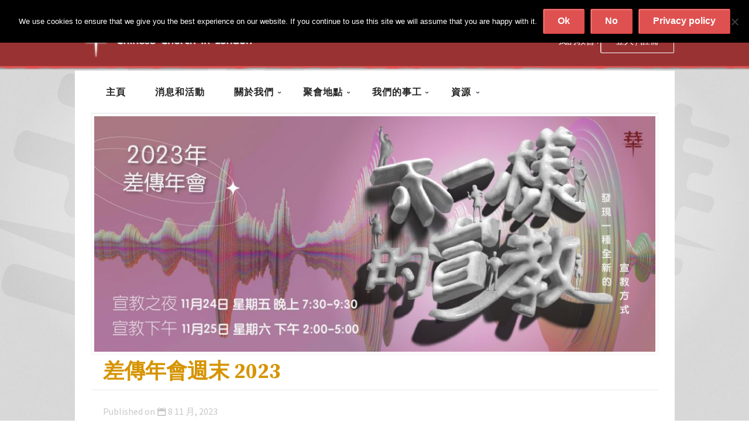

--- FILE ---
content_type: text/html; charset=UTF-8
request_url: https://ccil.org.uk/tc/%E5%B7%AE%E5%82%B3%E5%B9%B4%E6%9C%83%E9%80%B1%E6%9C%AB-2023/
body_size: 13638
content:
<!DOCTYPE html>
<!--[if IE 6]> <html id="ie6" lang="zh-TW"> <![endif]-->
<!--[if (gt IE 6) | (!IE)]><!--> <html lang="zh-TW">
<!--<![endif]-->
<head>
	<meta charset="UTF-8" />
	<meta name="viewport" content="width=device-width, initial-scale=1.0"/>
	<!--[if lt IE 9]>
		<script src="https://ccil.org.uk/wp-content/themes/livingos-ccil/js/css3-mediaqueries.js"></script>
		<script src="https://ccil.org.uk/wp-content/themes/livingos-ccil/js/html5.js"></script>
	<![endif]--> 
	<title>差傳年會週末 2023 | 倫敦中華基督教會</title>
 
		<link rel="pingback" href="https://ccil.org.uk/xmlrpc.php" />

    <style>
        .plyr__controls button{
            margin:0;
        }
    </style>
	<meta name='robots' content='max-image-preview:large' />
	<style>img:is([sizes="auto" i], [sizes^="auto," i]) { contain-intrinsic-size: 3000px 1500px }</style>
	<link rel="alternate" href="https://ccil.org.uk/en/mission-conference-weekend-2023/" hreflang="en" />
<link rel="alternate" href="https://ccil.org.uk/tc/%e5%b7%ae%e5%82%b3%e5%b9%b4%e6%9c%83%e9%80%b1%e6%9c%ab-2023/" hreflang="zh-TW" />
<link rel="alternate" href="https://ccil.org.uk/zh/%e5%b7%ae%e4%bc%a0%e5%b9%b4%e4%bc%9a%e5%91%a8%e6%9c%ab-2023/" hreflang="zh-CN" />
<link rel='dns-prefetch' href='//fonts.googleapis.com' />
<link rel="alternate" type="application/rss+xml" title="訂閱《倫敦中華基督教會》&raquo; 資訊提供" href="https://ccil.org.uk/tc/feed/" />
<link rel="alternate" type="application/rss+xml" title="訂閱《倫敦中華基督教會》&raquo; 留言的資訊提供" href="https://ccil.org.uk/tc/comments/feed/" />
<script type="text/javascript">
/* <![CDATA[ */
window._wpemojiSettings = {"baseUrl":"https:\/\/s.w.org\/images\/core\/emoji\/15.0.3\/72x72\/","ext":".png","svgUrl":"https:\/\/s.w.org\/images\/core\/emoji\/15.0.3\/svg\/","svgExt":".svg","source":{"concatemoji":"https:\/\/ccil.org.uk\/wp-includes\/js\/wp-emoji-release.min.js?ver=6.7.4"}};
/*! This file is auto-generated */
!function(i,n){var o,s,e;function c(e){try{var t={supportTests:e,timestamp:(new Date).valueOf()};sessionStorage.setItem(o,JSON.stringify(t))}catch(e){}}function p(e,t,n){e.clearRect(0,0,e.canvas.width,e.canvas.height),e.fillText(t,0,0);var t=new Uint32Array(e.getImageData(0,0,e.canvas.width,e.canvas.height).data),r=(e.clearRect(0,0,e.canvas.width,e.canvas.height),e.fillText(n,0,0),new Uint32Array(e.getImageData(0,0,e.canvas.width,e.canvas.height).data));return t.every(function(e,t){return e===r[t]})}function u(e,t,n){switch(t){case"flag":return n(e,"\ud83c\udff3\ufe0f\u200d\u26a7\ufe0f","\ud83c\udff3\ufe0f\u200b\u26a7\ufe0f")?!1:!n(e,"\ud83c\uddfa\ud83c\uddf3","\ud83c\uddfa\u200b\ud83c\uddf3")&&!n(e,"\ud83c\udff4\udb40\udc67\udb40\udc62\udb40\udc65\udb40\udc6e\udb40\udc67\udb40\udc7f","\ud83c\udff4\u200b\udb40\udc67\u200b\udb40\udc62\u200b\udb40\udc65\u200b\udb40\udc6e\u200b\udb40\udc67\u200b\udb40\udc7f");case"emoji":return!n(e,"\ud83d\udc26\u200d\u2b1b","\ud83d\udc26\u200b\u2b1b")}return!1}function f(e,t,n){var r="undefined"!=typeof WorkerGlobalScope&&self instanceof WorkerGlobalScope?new OffscreenCanvas(300,150):i.createElement("canvas"),a=r.getContext("2d",{willReadFrequently:!0}),o=(a.textBaseline="top",a.font="600 32px Arial",{});return e.forEach(function(e){o[e]=t(a,e,n)}),o}function t(e){var t=i.createElement("script");t.src=e,t.defer=!0,i.head.appendChild(t)}"undefined"!=typeof Promise&&(o="wpEmojiSettingsSupports",s=["flag","emoji"],n.supports={everything:!0,everythingExceptFlag:!0},e=new Promise(function(e){i.addEventListener("DOMContentLoaded",e,{once:!0})}),new Promise(function(t){var n=function(){try{var e=JSON.parse(sessionStorage.getItem(o));if("object"==typeof e&&"number"==typeof e.timestamp&&(new Date).valueOf()<e.timestamp+604800&&"object"==typeof e.supportTests)return e.supportTests}catch(e){}return null}();if(!n){if("undefined"!=typeof Worker&&"undefined"!=typeof OffscreenCanvas&&"undefined"!=typeof URL&&URL.createObjectURL&&"undefined"!=typeof Blob)try{var e="postMessage("+f.toString()+"("+[JSON.stringify(s),u.toString(),p.toString()].join(",")+"));",r=new Blob([e],{type:"text/javascript"}),a=new Worker(URL.createObjectURL(r),{name:"wpTestEmojiSupports"});return void(a.onmessage=function(e){c(n=e.data),a.terminate(),t(n)})}catch(e){}c(n=f(s,u,p))}t(n)}).then(function(e){for(var t in e)n.supports[t]=e[t],n.supports.everything=n.supports.everything&&n.supports[t],"flag"!==t&&(n.supports.everythingExceptFlag=n.supports.everythingExceptFlag&&n.supports[t]);n.supports.everythingExceptFlag=n.supports.everythingExceptFlag&&!n.supports.flag,n.DOMReady=!1,n.readyCallback=function(){n.DOMReady=!0}}).then(function(){return e}).then(function(){var e;n.supports.everything||(n.readyCallback(),(e=n.source||{}).concatemoji?t(e.concatemoji):e.wpemoji&&e.twemoji&&(t(e.twemoji),t(e.wpemoji)))}))}((window,document),window._wpemojiSettings);
/* ]]> */
</script>
<link rel='stylesheet' id='google-fonts-css' href='https://fonts.googleapis.com/css?family=Source+Serif+Pro:300,400,600,700,900,300italic,400italic,600italic,700italic,900italic|Source+Sans+Pro:300,400,600,700,900,300italic,400italic,600italic,700italic,900italic' type='text/css' media='all' />
<style id='wp-emoji-styles-inline-css' type='text/css'>

	img.wp-smiley, img.emoji {
		display: inline !important;
		border: none !important;
		box-shadow: none !important;
		height: 1em !important;
		width: 1em !important;
		margin: 0 0.07em !important;
		vertical-align: -0.1em !important;
		background: none !important;
		padding: 0 !important;
	}
</style>
<link rel='stylesheet' id='wp-block-library-css' href='https://ccil.org.uk/wp-includes/css/dist/block-library/style.min.css?ver=6.7.4' type='text/css' media='all' />
<style id='classic-theme-styles-inline-css' type='text/css'>
/*! This file is auto-generated */
.wp-block-button__link{color:#fff;background-color:#32373c;border-radius:9999px;box-shadow:none;text-decoration:none;padding:calc(.667em + 2px) calc(1.333em + 2px);font-size:1.125em}.wp-block-file__button{background:#32373c;color:#fff;text-decoration:none}
</style>
<style id='global-styles-inline-css' type='text/css'>
:root{--wp--preset--aspect-ratio--square: 1;--wp--preset--aspect-ratio--4-3: 4/3;--wp--preset--aspect-ratio--3-4: 3/4;--wp--preset--aspect-ratio--3-2: 3/2;--wp--preset--aspect-ratio--2-3: 2/3;--wp--preset--aspect-ratio--16-9: 16/9;--wp--preset--aspect-ratio--9-16: 9/16;--wp--preset--color--black: #000000;--wp--preset--color--cyan-bluish-gray: #abb8c3;--wp--preset--color--white: #ffffff;--wp--preset--color--pale-pink: #f78da7;--wp--preset--color--vivid-red: #cf2e2e;--wp--preset--color--luminous-vivid-orange: #ff6900;--wp--preset--color--luminous-vivid-amber: #fcb900;--wp--preset--color--light-green-cyan: #7bdcb5;--wp--preset--color--vivid-green-cyan: #00d084;--wp--preset--color--pale-cyan-blue: #8ed1fc;--wp--preset--color--vivid-cyan-blue: #0693e3;--wp--preset--color--vivid-purple: #9b51e0;--wp--preset--gradient--vivid-cyan-blue-to-vivid-purple: linear-gradient(135deg,rgba(6,147,227,1) 0%,rgb(155,81,224) 100%);--wp--preset--gradient--light-green-cyan-to-vivid-green-cyan: linear-gradient(135deg,rgb(122,220,180) 0%,rgb(0,208,130) 100%);--wp--preset--gradient--luminous-vivid-amber-to-luminous-vivid-orange: linear-gradient(135deg,rgba(252,185,0,1) 0%,rgba(255,105,0,1) 100%);--wp--preset--gradient--luminous-vivid-orange-to-vivid-red: linear-gradient(135deg,rgba(255,105,0,1) 0%,rgb(207,46,46) 100%);--wp--preset--gradient--very-light-gray-to-cyan-bluish-gray: linear-gradient(135deg,rgb(238,238,238) 0%,rgb(169,184,195) 100%);--wp--preset--gradient--cool-to-warm-spectrum: linear-gradient(135deg,rgb(74,234,220) 0%,rgb(151,120,209) 20%,rgb(207,42,186) 40%,rgb(238,44,130) 60%,rgb(251,105,98) 80%,rgb(254,248,76) 100%);--wp--preset--gradient--blush-light-purple: linear-gradient(135deg,rgb(255,206,236) 0%,rgb(152,150,240) 100%);--wp--preset--gradient--blush-bordeaux: linear-gradient(135deg,rgb(254,205,165) 0%,rgb(254,45,45) 50%,rgb(107,0,62) 100%);--wp--preset--gradient--luminous-dusk: linear-gradient(135deg,rgb(255,203,112) 0%,rgb(199,81,192) 50%,rgb(65,88,208) 100%);--wp--preset--gradient--pale-ocean: linear-gradient(135deg,rgb(255,245,203) 0%,rgb(182,227,212) 50%,rgb(51,167,181) 100%);--wp--preset--gradient--electric-grass: linear-gradient(135deg,rgb(202,248,128) 0%,rgb(113,206,126) 100%);--wp--preset--gradient--midnight: linear-gradient(135deg,rgb(2,3,129) 0%,rgb(40,116,252) 100%);--wp--preset--font-size--small: 13px;--wp--preset--font-size--medium: 20px;--wp--preset--font-size--large: 36px;--wp--preset--font-size--x-large: 42px;--wp--preset--spacing--20: 0.44rem;--wp--preset--spacing--30: 0.67rem;--wp--preset--spacing--40: 1rem;--wp--preset--spacing--50: 1.5rem;--wp--preset--spacing--60: 2.25rem;--wp--preset--spacing--70: 3.38rem;--wp--preset--spacing--80: 5.06rem;--wp--preset--shadow--natural: 6px 6px 9px rgba(0, 0, 0, 0.2);--wp--preset--shadow--deep: 12px 12px 50px rgba(0, 0, 0, 0.4);--wp--preset--shadow--sharp: 6px 6px 0px rgba(0, 0, 0, 0.2);--wp--preset--shadow--outlined: 6px 6px 0px -3px rgba(255, 255, 255, 1), 6px 6px rgba(0, 0, 0, 1);--wp--preset--shadow--crisp: 6px 6px 0px rgba(0, 0, 0, 1);}:where(.is-layout-flex){gap: 0.5em;}:where(.is-layout-grid){gap: 0.5em;}body .is-layout-flex{display: flex;}.is-layout-flex{flex-wrap: wrap;align-items: center;}.is-layout-flex > :is(*, div){margin: 0;}body .is-layout-grid{display: grid;}.is-layout-grid > :is(*, div){margin: 0;}:where(.wp-block-columns.is-layout-flex){gap: 2em;}:where(.wp-block-columns.is-layout-grid){gap: 2em;}:where(.wp-block-post-template.is-layout-flex){gap: 1.25em;}:where(.wp-block-post-template.is-layout-grid){gap: 1.25em;}.has-black-color{color: var(--wp--preset--color--black) !important;}.has-cyan-bluish-gray-color{color: var(--wp--preset--color--cyan-bluish-gray) !important;}.has-white-color{color: var(--wp--preset--color--white) !important;}.has-pale-pink-color{color: var(--wp--preset--color--pale-pink) !important;}.has-vivid-red-color{color: var(--wp--preset--color--vivid-red) !important;}.has-luminous-vivid-orange-color{color: var(--wp--preset--color--luminous-vivid-orange) !important;}.has-luminous-vivid-amber-color{color: var(--wp--preset--color--luminous-vivid-amber) !important;}.has-light-green-cyan-color{color: var(--wp--preset--color--light-green-cyan) !important;}.has-vivid-green-cyan-color{color: var(--wp--preset--color--vivid-green-cyan) !important;}.has-pale-cyan-blue-color{color: var(--wp--preset--color--pale-cyan-blue) !important;}.has-vivid-cyan-blue-color{color: var(--wp--preset--color--vivid-cyan-blue) !important;}.has-vivid-purple-color{color: var(--wp--preset--color--vivid-purple) !important;}.has-black-background-color{background-color: var(--wp--preset--color--black) !important;}.has-cyan-bluish-gray-background-color{background-color: var(--wp--preset--color--cyan-bluish-gray) !important;}.has-white-background-color{background-color: var(--wp--preset--color--white) !important;}.has-pale-pink-background-color{background-color: var(--wp--preset--color--pale-pink) !important;}.has-vivid-red-background-color{background-color: var(--wp--preset--color--vivid-red) !important;}.has-luminous-vivid-orange-background-color{background-color: var(--wp--preset--color--luminous-vivid-orange) !important;}.has-luminous-vivid-amber-background-color{background-color: var(--wp--preset--color--luminous-vivid-amber) !important;}.has-light-green-cyan-background-color{background-color: var(--wp--preset--color--light-green-cyan) !important;}.has-vivid-green-cyan-background-color{background-color: var(--wp--preset--color--vivid-green-cyan) !important;}.has-pale-cyan-blue-background-color{background-color: var(--wp--preset--color--pale-cyan-blue) !important;}.has-vivid-cyan-blue-background-color{background-color: var(--wp--preset--color--vivid-cyan-blue) !important;}.has-vivid-purple-background-color{background-color: var(--wp--preset--color--vivid-purple) !important;}.has-black-border-color{border-color: var(--wp--preset--color--black) !important;}.has-cyan-bluish-gray-border-color{border-color: var(--wp--preset--color--cyan-bluish-gray) !important;}.has-white-border-color{border-color: var(--wp--preset--color--white) !important;}.has-pale-pink-border-color{border-color: var(--wp--preset--color--pale-pink) !important;}.has-vivid-red-border-color{border-color: var(--wp--preset--color--vivid-red) !important;}.has-luminous-vivid-orange-border-color{border-color: var(--wp--preset--color--luminous-vivid-orange) !important;}.has-luminous-vivid-amber-border-color{border-color: var(--wp--preset--color--luminous-vivid-amber) !important;}.has-light-green-cyan-border-color{border-color: var(--wp--preset--color--light-green-cyan) !important;}.has-vivid-green-cyan-border-color{border-color: var(--wp--preset--color--vivid-green-cyan) !important;}.has-pale-cyan-blue-border-color{border-color: var(--wp--preset--color--pale-cyan-blue) !important;}.has-vivid-cyan-blue-border-color{border-color: var(--wp--preset--color--vivid-cyan-blue) !important;}.has-vivid-purple-border-color{border-color: var(--wp--preset--color--vivid-purple) !important;}.has-vivid-cyan-blue-to-vivid-purple-gradient-background{background: var(--wp--preset--gradient--vivid-cyan-blue-to-vivid-purple) !important;}.has-light-green-cyan-to-vivid-green-cyan-gradient-background{background: var(--wp--preset--gradient--light-green-cyan-to-vivid-green-cyan) !important;}.has-luminous-vivid-amber-to-luminous-vivid-orange-gradient-background{background: var(--wp--preset--gradient--luminous-vivid-amber-to-luminous-vivid-orange) !important;}.has-luminous-vivid-orange-to-vivid-red-gradient-background{background: var(--wp--preset--gradient--luminous-vivid-orange-to-vivid-red) !important;}.has-very-light-gray-to-cyan-bluish-gray-gradient-background{background: var(--wp--preset--gradient--very-light-gray-to-cyan-bluish-gray) !important;}.has-cool-to-warm-spectrum-gradient-background{background: var(--wp--preset--gradient--cool-to-warm-spectrum) !important;}.has-blush-light-purple-gradient-background{background: var(--wp--preset--gradient--blush-light-purple) !important;}.has-blush-bordeaux-gradient-background{background: var(--wp--preset--gradient--blush-bordeaux) !important;}.has-luminous-dusk-gradient-background{background: var(--wp--preset--gradient--luminous-dusk) !important;}.has-pale-ocean-gradient-background{background: var(--wp--preset--gradient--pale-ocean) !important;}.has-electric-grass-gradient-background{background: var(--wp--preset--gradient--electric-grass) !important;}.has-midnight-gradient-background{background: var(--wp--preset--gradient--midnight) !important;}.has-small-font-size{font-size: var(--wp--preset--font-size--small) !important;}.has-medium-font-size{font-size: var(--wp--preset--font-size--medium) !important;}.has-large-font-size{font-size: var(--wp--preset--font-size--large) !important;}.has-x-large-font-size{font-size: var(--wp--preset--font-size--x-large) !important;}
:where(.wp-block-post-template.is-layout-flex){gap: 1.25em;}:where(.wp-block-post-template.is-layout-grid){gap: 1.25em;}
:where(.wp-block-columns.is-layout-flex){gap: 2em;}:where(.wp-block-columns.is-layout-grid){gap: 2em;}
:root :where(.wp-block-pullquote){font-size: 1.5em;line-height: 1.6;}
</style>
<link rel='stylesheet' id='bbp-default-css' href='https://ccil.org.uk/wp-content/plugins/bbpress/templates/default/css/bbpress.min.css?ver=2.6.11' type='text/css' media='all' />
<link rel='stylesheet' id='cookie-notice-front-css' href='https://ccil.org.uk/wp-content/plugins/cookie-notice/css/front.min.css?ver=2.5.5' type='text/css' media='all' />
<link rel='stylesheet' id='responsive-lightbox-magnific-css' href='https://ccil.org.uk/wp-content/plugins/responsive-lightbox/assets/magnific/magnific-popup.min.css?ver=1.2.0' type='text/css' media='all' />
<link rel='stylesheet' id='magnific-style-css' href='https://ccil.org.uk/wp-content/themes/livingos-ccil/css/magnific-popup.css' type='text/css' media='all' />
<link rel='stylesheet' id='theme-style-css' href='https://ccil.org.uk/wp-content/themes/livingos-ccil/css/style.css' type='text/css' media='all' />
<script type="text/javascript" id="cookie-notice-front-js-before">
/* <![CDATA[ */
var cnArgs = {"ajaxUrl":"https:\/\/ccil.org.uk\/wp-admin\/admin-ajax.php","nonce":"fa908b48a2","hideEffect":"fade","position":"top","onScroll":false,"onScrollOffset":100,"onClick":false,"cookieName":"cookie_notice_accepted","cookieTime":2592000,"cookieTimeRejected":2592000,"globalCookie":false,"redirection":true,"cache":false,"revokeCookies":false,"revokeCookiesOpt":"automatic"};
/* ]]> */
</script>
<script type="text/javascript" src="https://ccil.org.uk/wp-content/plugins/cookie-notice/js/front.min.js?ver=2.5.5" id="cookie-notice-front-js"></script>
<script type="text/javascript" src="https://ccil.org.uk/wp-includes/js/jquery/jquery.min.js?ver=3.7.1" id="jquery-core-js"></script>
<script type="text/javascript" src="https://ccil.org.uk/wp-includes/js/jquery/jquery-migrate.min.js?ver=3.4.1" id="jquery-migrate-js"></script>
<script type="text/javascript" src="https://ccil.org.uk/wp-content/plugins/responsive-lightbox/assets/magnific/jquery.magnific-popup.min.js?ver=1.2.0" id="responsive-lightbox-magnific-js"></script>
<script type="text/javascript" src="https://ccil.org.uk/wp-includes/js/underscore.min.js?ver=1.13.7" id="underscore-js"></script>
<script type="text/javascript" src="https://ccil.org.uk/wp-content/plugins/responsive-lightbox/assets/infinitescroll/infinite-scroll.pkgd.min.js?ver=6.7.4" id="responsive-lightbox-infinite-scroll-js"></script>
<script type="text/javascript" id="responsive-lightbox-js-before">
/* <![CDATA[ */
var rlArgs = {"script":"magnific","selector":"Lightbox","customEvents":"","activeGalleries":false,"disableOn":0,"midClick":true,"preloader":true,"closeOnContentClick":true,"closeOnBgClick":true,"closeBtnInside":true,"showCloseBtn":true,"enableEscapeKey":true,"alignTop":false,"fixedContentPos":"auto","fixedBgPos":"auto","autoFocusLast":true,"woocommerce_gallery":false,"ajaxurl":"https:\/\/ccil.org.uk\/wp-admin\/admin-ajax.php","nonce":"6c9f5776cd","preview":false,"postId":49997,"scriptExtension":false};
/* ]]> */
</script>
<script type="text/javascript" src="https://ccil.org.uk/wp-content/plugins/responsive-lightbox/js/front.js?ver=2.4.8" id="responsive-lightbox-js"></script>
<script type="text/javascript" id="ajax-sermons-js-extra">
/* <![CDATA[ */
var sermons = {"ajaxurl":"https:\/\/ccil.org.uk\/wp-admin\/admin-ajax.php"};
/* ]]> */
</script>
<script type="text/javascript" src="https://ccil.org.uk/wp-content/themes/livingos-ccil/js/sermon-ajax.js?ver=7.0.0" id="ajax-sermons-js"></script>
<link rel="https://api.w.org/" href="https://ccil.org.uk/wp-json/" /><link rel="alternate" title="JSON" type="application/json" href="https://ccil.org.uk/wp-json/wp/v2/posts/49997" /><link rel="EditURI" type="application/rsd+xml" title="RSD" href="https://ccil.org.uk/xmlrpc.php?rsd" />

<link rel="canonical" href="https://ccil.org.uk/tc/%e5%b7%ae%e5%82%b3%e5%b9%b4%e6%9c%83%e9%80%b1%e6%9c%ab-2023/" />
<link rel='shortlink' href='https://ccil.org.uk/?p=49997' />
<link rel="alternate" title="oEmbed (JSON)" type="application/json+oembed" href="https://ccil.org.uk/wp-json/oembed/1.0/embed?url=https%3A%2F%2Fccil.org.uk%2Ftc%2F%25e5%25b7%25ae%25e5%2582%25b3%25e5%25b9%25b4%25e6%259c%2583%25e9%2580%25b1%25e6%259c%25ab-2023%2F" />
<link rel="alternate" title="oEmbed (XML)" type="text/xml+oembed" href="https://ccil.org.uk/wp-json/oembed/1.0/embed?url=https%3A%2F%2Fccil.org.uk%2Ftc%2F%25e5%25b7%25ae%25e5%2582%25b3%25e5%25b9%25b4%25e6%259c%2583%25e9%2580%25b1%25e6%259c%25ab-2023%2F&#038;format=xml" />
<script type="text/javascript">
(function(doc) {

	var addEvent = 'addEventListener',
	    type = 'gesturestart',
	    qsa = 'querySelectorAll',
	    scales = [1, 1],
	    meta = qsa in doc ? doc[qsa]('meta[name=viewport]') : [];

	function fix() {
		meta.content = 'width=device-width,minimum-scale=' + scales[0] + ',maximum-scale=' + scales[1];
		doc.removeEventListener(type, fix, true);
	}

	if ((meta = meta[meta.length - 1]) && addEvent in doc) {
		fix();
		scales = [.25, 1.6];
		doc[addEvent](type, fix, true);
	}

}(document));
</script>

<link rel="shortcut icon" href="https://ccil.org.uk/wp-content/themes/livingos-ccil/images/favicons/favicon.ico" />
<style type="text/css" id="custom-background-css">
body.custom-background { background-image: url("https://ccil.org.uk/wp-content/uploads/2014/06/bg.jpg"); background-position: left top; background-size: auto; background-repeat: repeat; background-attachment: scroll; }
</style>
	<style type="text/css">
h1, h2, h3, h4, h5, h6, h1 a, h2 a, h3 a, h4 a, h5 a, h6 a, #site-description, .subhead { font-family: 'Source Serif Pro', sans; }body  { font-family: 'Source Sans Pro', sans; }
@media only screen and (max-width: 840px) {
table.responsive {
margin-bottom: 0;
overflow: hidden;
overflow-x: scroll;
display: block;
white-space: nowrap;
}
}
body.custom-background {background: transparent; }
</style>
<link rel="icon" href="https://ccil.org.uk/wp-content/uploads/2023/06/cropped-ccil-wa-s-32x32.png" sizes="32x32" />
<link rel="icon" href="https://ccil.org.uk/wp-content/uploads/2023/06/cropped-ccil-wa-s-192x192.png" sizes="192x192" />
<link rel="apple-touch-icon" href="https://ccil.org.uk/wp-content/uploads/2023/06/cropped-ccil-wa-s-180x180.png" />
<meta name="msapplication-TileImage" content="https://ccil.org.uk/wp-content/uploads/2023/06/cropped-ccil-wa-s-270x270.png" />
</head>
<body class="post-template-default single single-post postid-49997 single-format-standard custom-background cookies-not-set">

				<div id="header-bar" >
					<div class="header-bar-widgets">
						<div id="polylang-6" class="widget-1 widget-odd widget-first headerbar-container widget_polylang"><ul>
	<li class="lang-item lang-item-3 lang-item-en lang-item-first"><a  lang="en-US" hreflang="en-US" href="https://ccil.org.uk/en/mission-conference-weekend-2023/">English</a></li>
	<li class="lang-item lang-item-23 lang-item-tc current-lang"><a  lang="zh-TW" hreflang="zh-TW" href="https://ccil.org.uk/tc/%e5%b7%ae%e5%82%b3%e5%b9%b4%e6%9c%83%e9%80%b1%e6%9c%ab-2023/">繁體</a></li>
	<li class="lang-item lang-item-5 lang-item-zh"><a  lang="zh-CN" hreflang="zh-CN" href="https://ccil.org.uk/zh/%e5%b7%ae%e4%bc%a0%e5%b9%b4%e4%bc%9a%e5%91%a8%e6%9c%ab-2023/">简体</a></li>
</ul>
</div>					</div>
		</div> 
				<div id="header-container">
			<header id="header" role="banner" > 
				<div id="title-area">
                    <div  id="logo">
                        <a class="with_image logo" href="https://ccil.org.uk/tc/" title="Home" ><img src="https://ccil.org.uk/wp-content/themes/livingos-ccil/images/logo.png" alt="logo" /></a>
                    </div><!-- #logo -->
				
			<h1 id="site-title"><span><a href="https://ccil.org.uk/tc/" title="倫敦中華基督教會" >倫敦中華基督教會</a></span></h1>
		<p id="site-description"></p>
				</div>
				<div id="header-area" >

				<div id="text-7" class="widget-1 widget-odd widget-first headerarea-container widget_text">			<div class="textwidget"><p><span class="icon-phone">020 7602 9092</span> | <a class="icon-mail" href="https://ccil.org.uk/tc/contact-us/"><span class="hide-text">聨絡我們</span></a> </p>
</div>
		</div>                    <div id="text-3" class="headerarea-container widget_text">
                    
                            <div class="textwidget">我的教會 : <a href="https://ccil.org.uk/wp-login.php" class="button white-outline">登入 / 註冊</a></div>
                                        </div>
				</div><!-- #header area -->

			</header><!-- #header -->
		</div><!-- #header-container -->

    <div id="page">
        <nav id="dropdown-menu" role="navigation"><a class="toggleMenu"><span>Menu</span></a><ul id="menu-trad-chinese-menu" class="nav-menu"><li id="menu-item-295" class="menu-item menu-item-type-custom menu-item-object-custom menu-item-home menu-item-295"><a href="https://ccil.org.uk/tc/">主頁</a></li>
<li id="menu-item-1144" class="menu-item menu-item-type-post_type menu-item-object-page menu-item-1144"><a href="https://ccil.org.uk/tc/news-events-tc/">消息和活動</a></li>
<li id="menu-item-272" class="menu-item menu-item-type-post_type menu-item-object-page menu-item-has-children menu-item-272"><a href="https://ccil.org.uk/tc/about-tc/">關於我們</a>
<ul class="sub-menu">
	<li id="menu-item-53559" class="menu-item menu-item-type-post_type menu-item-object-page menu-item-53559"><a href="https://ccil.org.uk/tc/about-tc/welcome-to-ccil-tc/">歡迎</a></li>
	<li id="menu-item-277" class="menu-item menu-item-type-post_type menu-item-object-page menu-item-277"><a href="https://ccil.org.uk/tc/about-tc/history-2/">我們的歷史</a></li>
	<li id="menu-item-275" class="menu-item menu-item-type-post_type menu-item-object-page menu-item-275"><a href="https://ccil.org.uk/tc/about-tc/church-tc/">我們的教會</a></li>
	<li id="menu-item-276" class="menu-item menu-item-type-post_type menu-item-object-page menu-item-276"><a href="https://ccil.org.uk/tc/about-tc/leaders-tc/">教會領袖</a></li>
	<li id="menu-item-274" class="menu-item menu-item-type-post_type menu-item-object-page menu-item-274"><a href="https://ccil.org.uk/tc/about-tc/staff-tc/">教會同工</a></li>
	<li id="menu-item-273" class="menu-item menu-item-type-post_type menu-item-object-page menu-item-273"><a href="https://ccil.org.uk/tc/about-tc/%e4%b8%bb%e6%97%a5%e5%b4%87%e6%8b%9c-%e5%8f%8a-%e6%b4%bb%e5%8b%95/">主日崇拜及活動</a></li>
	<li id="menu-item-24112" class="menu-item menu-item-type-post_type menu-item-object-page menu-item-24112"><a href="https://ccil.org.uk/tc/about-tc/%e6%8b%9b%e8%81%98tc/">招聘</a></li>
</ul>
</li>
<li id="menu-item-308" class="menu-item menu-item-type-post_type menu-item-object-page menu-item-has-children menu-item-308"><a href="https://ccil.org.uk/tc/congregations-tc/">聚會地點</a>
<ul class="sub-menu">
	<li id="menu-item-1223" class="menu-item menu-item-type-post_type menu-item-object-page menu-item-1223"><a href="https://ccil.org.uk/tc/congregations-tc/hammersmith-tc/">Hammersmith</a></li>
	<li id="menu-item-1224" class="menu-item menu-item-type-post_type menu-item-object-page menu-item-1224"><a href="https://ccil.org.uk/tc/congregations-tc/colindale-tc/">甘霖 (Colindale)</a></li>
	<li id="menu-item-1226" class="menu-item menu-item-type-post_type menu-item-object-page menu-item-1226"><a href="https://ccil.org.uk/tc/congregations-tc/%e5%87%b1%e6%95%a6%e5%a0%82/">凱敦 (Croydon)</a></li>
	<li id="menu-item-34123" class="menu-item menu-item-type-post_type menu-item-object-page menu-item-34123"><a href="https://ccil.org.uk/tc/congregations-tc/new-soho/">蘇豪 (Soho)</a></li>
	<li id="menu-item-1231" class="menu-item menu-item-type-post_type menu-item-object-page menu-item-1231"><a href="https://ccil.org.uk/tc/congregations-tc/hounslow-tc/">豪士羅 (Hounslow)</a></li>
	<li id="menu-item-47489" class="menu-item menu-item-type-post_type menu-item-object-page menu-item-47489"><a href="https://ccil.org.uk/tc/congregations-tc/stratford-tc/">東鄰 (Stratford)</a></li>
	<li id="menu-item-52856" class="menu-item menu-item-type-post_type menu-item-object-page menu-item-52856"><a href="https://ccil.org.uk/tc/congregations-tc/bromley-tc/">佈理 (Bromley)</a></li>
	<li id="menu-item-53980" class="menu-item menu-item-type-post_type menu-item-object-page menu-item-53980"><a href="https://ccil.org.uk/tc/congregations-tc/%e4%ba%ac%e5%a3%ab%e9%a0%93-kingston/">京士頓 (Kingston)</a></li>
</ul>
</li>
<li id="menu-item-1157" class="menu-item menu-item-type-post_type menu-item-object-page menu-item-has-children menu-item-1157"><a href="https://ccil.org.uk/tc/ministries-tc/">我們的事工</a>
<ul class="sub-menu">
	<li id="menu-item-1158" class="menu-item menu-item-type-post_type menu-item-object-page menu-item-1158"><a href="https://ccil.org.uk/tc/ministries-tc/">概覧</a></li>
	<li id="menu-item-1177" class="menu-item menu-item-type-post_type menu-item-object-page menu-item-1177"><a href="https://ccil.org.uk/tc/ministries-tc/carelinks-tc/">愛心聯繫</a></li>
	<li id="menu-item-1168" class="menu-item menu-item-type-post_type menu-item-object-page menu-item-1168"><a href="https://ccil.org.uk/tc/ministries-tc/mission-tc/">差傳事工</a></li>
	<li id="menu-item-1178" class="menu-item menu-item-type-post_type menu-item-object-page menu-item-1178"><a href="https://ccil.org.uk/tc/ministries-tc/outreach-tc/">佈道事工</a></li>
	<li id="menu-item-1179" class="menu-item menu-item-type-post_type menu-item-object-page menu-item-1179"><a href="https://ccil.org.uk/tc/ministries-tc/tng-tc/">下一代事工</a></li>
	<li id="menu-item-1187" class="menu-item menu-item-type-post_type menu-item-object-page menu-item-1187"><a href="https://ccil.org.uk/tc/ministries-tc/students-tc/">學生事工</a></li>
</ul>
</li>
<li id="menu-item-1199" class="menu-item menu-item-type-post_type menu-item-object-page menu-item-has-children menu-item-1199"><a href="https://ccil.org.uk/tc/resources-tc/">資源</a>
<ul class="sub-menu">
	<li id="menu-item-1200" class="menu-item menu-item-type-post_type menu-item-object-page menu-item-1200"><a href="https://ccil.org.uk/tc/resources-tc/sermons-tc/">講道</a></li>
	<li id="menu-item-30991" class="menu-item menu-item-type-post_type menu-item-object-page menu-item-30991"><a href="https://ccil.org.uk/tc/resources-tc/ccil-sn-chi/">下載教會會聞單張</a></li>
	<li id="menu-item-34861" class="menu-item menu-item-type-post_type menu-item-object-page menu-item-34861"><a href="https://ccil.org.uk/tc/resources-tc/sunday-service-on-live-tc/">星期日粵語崇拜</a></li>
</ul>
</li>
</ul>
</nav><!-- #dropdown-menu -->	
                <div id="main">							
				<div id="content" class="site-content" role="main">
					
					<article id="post-49997" class="post-49997 post type-post status-publish format-standard has-post-thumbnail hentry category-mission-tc">
						
						
						<div class="top-section">
							<header class="entry-header">
																
								<div id="single-thumb" class="entry-thumb">
									<img src="https://ccil.org.uk/wp-content/uploads/2023/09/MCT_Mission-Conference-2023_TC-1024x430.jpg" class="attachment-single size-single wp-post-image" alt="" title="差傳年會週末 2023" decoding="async" fetchpriority="high" srcset="https://ccil.org.uk/wp-content/uploads/2023/09/MCT_Mission-Conference-2023_TC-1024x430.jpg 1024w, https://ccil.org.uk/wp-content/uploads/2023/09/MCT_Mission-Conference-2023_TC-300x126.jpg 300w, https://ccil.org.uk/wp-content/uploads/2023/09/MCT_Mission-Conference-2023_TC-768x323.jpg 768w, https://ccil.org.uk/wp-content/uploads/2023/09/MCT_Mission-Conference-2023_TC-1536x645.jpg 1536w, https://ccil.org.uk/wp-content/uploads/2023/09/MCT_Mission-Conference-2023_TC-2048x860.jpg 2048w" sizes="(max-width: 1024px) 100vw, 1024px" />								</div>
													
							<h1 class="entry-title">差傳年會週末 2023</h1>
							
													
						
													</header>
						</div>
						<div class="body-section-wrapper">
							<div class="body-section">
								<div class="page-content">
									        <div class="entry-meta">

            <span class="meta-date-pre">Published on </span>
            <span class="meta-date">8 11 月, 2023</span>
           </div><!-- .entry-meta -->
    									<div class="entry-content">
										<p style="text-align: center;"><a class="button icon pencil red " href="https://forms.gle/5sncQdz38eUUsc9P7" target="_blank" rel="noopener noreferrer">請提交&#8221;我會&#8221;宣教表格</a></p>
<h2 style="text-align: center;">差傳年會週末</h2>
<p class="large" style="text-align: center;"><strong>地點：崇拜與事工中心（WMC）</strong><br />
<strong>69-71 Brook Green, Hammersmith, London, W6 7BE</strong></p>
<div class="columns">
<div class="one-half clear">
<p class="large" style="text-align: center;"><span style="color: #0000ff;"><strong>宣教之夜 (星期五)</strong><br />
</span>日期 : 24/11/2023         時間: 7.30-9.30pm</p>
<p class="large" style="text-align: center;">熱情激發，行動展開短期宣教隊和宣教士分享</p>
</div>
<div class="one-half last">
<p class="large" style="text-align: center;"><span style="color: #0000ff;"><strong>宣教下午(星期六)</strong><br />
</span>日期 : 25/11/2023        時間 : 2.00-5.00pm</p>
<p class="large" style="text-align: center;">21世紀-世界宣教的“改變者”時代 :<br />
宣教組織的攤位分享和工作坊</p>
</div>
</div>
<p style="text-align: center;"><a class="button icon pencil red" title="登記親身出席" href="https://forms.gle/waKnefwnmiavYVSa9" target="_blank" rel="noopener">登記親身出席</a></p>
<ul class="tabs">
<li><a href="#tab1">工作坊主題包括</a></li>
</ul>
<div id="tab1" class="tab">
<ol>
<li><span style="font-weight: 400;"><strong><span style="color: #0000ff;">拯救非洲被遺忘的窮人的生命</span></strong> &#8211; Saving lives amongst forgotten poor in Africa by Dr Leo , Mercy Ship <em><span style="color: #0000ff;">(<b>英語</b><b> /廣東<strong>話 </strong>) <a href="https://youtu.be/ipx2WkARnAA" data-rel="Lightbox-video-0" target="_blank" rel="noopener" data-magnific_type="video">憐憫船隊Mercy Ships 工作坊影片</a></b></span></em></span><span style="font-weight: 400;"><br />
</span></li>
<li><span style="font-weight: 400;"><strong><span style="color: #0000ff;">什麼在召喚？揭穿神話並尋找自由</span></strong> &#8211; What is calling? Debunking myths &amp; finding freedom by Mike , OMF<span style="color: #0000ff;"> (<em><strong>英</strong></em></span></span><span style="color: #0000ff;"><strong><em>語/國語</em></strong>)<em><strong> <a href="https://youtu.be/oeM5sQMXjAA" data-rel="Lightbox-video-1" target="_blank" rel="noopener" data-magnific_type="video">OMF 工作坊影片</a></strong></em></span><span style="font-weight: 400;"><br />
</span></li>
<li><span style="font-weight: 400;"><strong><span style="color: #0000ff;">數位宣教反思</span></strong> &#8211; Digital Mission Rethink ? by Jay , WEC Digital Mission Team </span><span style="font-weight: 400;"><span style="color: #0000ff;">(<em><strong>英</strong></em></span></span><span style="color: #0000ff;"><strong><em>語/國語</em></strong>) <em><strong><a href="https://youtu.be/dHkJgX_mGYA" data-rel="Lightbox-video-2" target="_blank" rel="noopener" data-magnific_type="video">WEC國際工作坊影片</a></strong></em></span></li>
<li><span style="font-weight: 400;"><span style="color: #0000ff;"><b>優秀的教育，無論情況如何</b></span>&#8211; Excellent education, no matter the circumstances by Matt , Teach Beyond </span><span style="font-weight: 400;"><span style="color: #0000ff;">(<em><strong>英</strong></em></span></span><span style="color: #0000ff;"><strong><em>語/國語</em></strong>) <em><strong><a href="https://youtu.be/ZsPEUUnEcNY" data-rel="Lightbox-video-3" target="_blank" rel="noopener" data-magnific_type="video">超越教育（Teach Beyond）工作坊影片</a></strong></em></span></li>
<li><span style="font-weight: 400;"> </span><span style="color: #0000ff;"><b>宣教事業</b> </span><span style="font-weight: 400;">Business in Mission by Chee , Pioneers <em><span style="color: #0000ff;"> (<b>英語</b><b> /廣東<strong>話 </strong>) </b><strong><a href="https://youtu.be/rzwwyliqtTQ" data-rel="Lightbox-video-4" target="_blank" rel="noopener" data-magnific_type="video">開拓宣教 Pioneers 工作坊影片</a></strong></span></em></span></li>
</ol>
</div>
<p><em>2023年參與的宣教組織有華人海外宣教會（COCM）、OMF、OM、建華基金會（JHF）、WEC國際、開拓宣教、憐悯船隊（Mercy Ships）、超越教育（Teach Beyond）、國際宣教局（IMB）、倫敦市宣教（London City Mission）等。 </em></p>
																			</div><!-- .entry-content -->
									
									<footer class="entry-footer">
										<ul class="share-buttons">
<li>
<a class="share-link share-facebook" href="http://www.facebook.com/sharer.php?u=https%3A%2F%2Fccil.org.uk%2Ftc%2F%25e5%25b7%25ae%25e5%2582%25b3%25e5%25b9%25b4%25e6%259c%2583%25e9%2580%25b1%25e6%259c%25ab-2023%2F&amp;t=%E5%B7%AE%E5%82%B3%E5%B9%B4%E6%9C%83%E9%80%B1%E6%9C%AB+2023" title="Share on Facebook" rel="nofollow" target="_blank">Share on Facebook</a>
</li>
<li>
<a class="share-link share-twitter" href="http://twitter.com/intent/tweet?text=%E5%B7%AE%E5%82%B3%E5%B9%B4%E6%9C%83%E9%80%B1%E6%9C%AB+2023&amp;url=https%3A%2F%2Fccil.org.uk%2Ftc%2F%25e5%25b7%25ae%25e5%2582%25b3%25e5%25b9%25b4%25e6%259c%2583%25e9%2580%25b1%25e6%259c%25ab-2023%2F" title="Share on Twitter" rel="nofollow" target="_blank">Share on Twitter</a>
</li>
<li>
<a class="share-link share-google" href="http://plus.google.com/share?url=https%3A%2F%2Fccil.org.uk%2Ftc%2F%25e5%25b7%25ae%25e5%2582%25b3%25e5%25b9%25b4%25e6%259c%2583%25e9%2580%25b1%25e6%259c%25ab-2023%2F" title="Share on Google+" rel="nofollow" target="_blank">Share on Google+</a>
</li>
</ul>									</footer><!-- #entry-footer -->
								
										<nav id="nav-below" class="navigation">
			<div class="nav-previous"><a href="https://ccil.org.uk/tc/%e3%80%8c%e4%b8%8d%e4%b8%80%e6%a8%a3%e7%9a%84%e5%ae%a3%e6%95%99%e3%80%8d%e5%b7%ae%e5%82%b3%e6%9c%88%e8%ac%9b%e9%81%93%e7%b3%bb%e5%88%97-2023%e5%b9%b411%e6%9c%885%e6%97%a5%e8%87%b311%e6%9c%882/" rel="prev"><span class="meta-nav">&larr;</span> 「不一樣的宣教」差傳月講道系列 2023年11月5日至11月26日</a></div>
			<div class="nav-next"><a href="https://ccil.org.uk/tc/%e3%80%8c%e8%99%95%e6%96%bc%e6%9c%ab%e4%b8%96%e7%9a%84%e6%95%99%e6%9c%83%e3%80%8d%e8%ac%9b%e9%81%93%e7%b3%bb%e5%88%97-2023%e5%b9%b412%e6%9c%883%e6%97%a5%e8%87%b331%e6%97%a5/" rel="next">「處於末世的教會」講道系列 2023年12月3日至31日 <span class="meta-nav">&rarr;</span></a></div>
		</nav><!-- #nav-below -->
										
								
	<div id="comments">
	
	
	
		
	
	

</div><!-- #comments -->								
								</div><!-- .page-content -->
							
						
						
								
										<div id="sidebars" class="sidebar">	

			
		
				
					<!-- widgets -->

						</div><!-- #sidebar1 -->
				
							</div><!-- .body-section -->
						</div><!-- .body-section-wrapper -->
					</article><!-- #post-49997 -->
				</div><!-- #content -->
				

	</div><!-- #main -->
	
		
	<div id="footer-container" class="container" >
		
				<footer id="footer" role="contentinfo">

			<div id="footer-sidebar">		
											
													
					</div>

			&copy; 2026 倫敦中華基督教會 (慈善機構註冊號碼:1107568)


            <nav id="footer-menu" role="navigation">
                <div class="menu-footer-menu-trad-container"><ul id="menu-footer-menu-trad" class="footer-menu"><li id="menu-item-1438" class="menu-item menu-item-type-post_type menu-item-object-page menu-item-1438"><a href="https://ccil.org.uk/tc/myccil-2/donations-tc/">奉獻</a></li>
<li id="menu-item-42960" class="menu-item menu-item-type-post_type menu-item-object-page menu-item-42960"><a href="https://ccil.org.uk/tc/about-tc/%e6%8b%9b%e8%81%98tc/">招聘</a></li>
<li id="menu-item-1557" class="menu-item menu-item-type-post_type menu-item-object-page menu-item-1557"><a href="https://ccil.org.uk/tc/%e4%bd%bf%e7%94%a8%e6%a2%9d%e6%ac%be/">使用條款</a></li>
<li id="menu-item-1558" class="menu-item menu-item-type-post_type menu-item-object-page menu-item-privacy-policy menu-item-1558"><a rel="privacy-policy" href="https://ccil.org.uk/tc/%e9%9a%b1%e7%a7%81%e8%81%b2%e6%98%8e/">隱私聲明</a></li>
</ul></div>            </nav><!--footer-menu-->
			
		</footer><!-- #footer -->


		
				
	 </div><!--footer-container-->

    <div style="text-align: center; margin-top: -16px;margin-bottom:16px;color:#666666;font-size:11px;">Designed by  <a href="https://wholebyte.com/" >Wholebyte Creative Ltd</a> </div>

    </div><!-- page -->

<script type="text/javascript" id="bbp-swap-no-js-body-class">
	document.body.className = document.body.className.replace( 'bbp-no-js', 'bbp-js' );
</script>

	   <script type="text/javascript">
	   jQuery(document).ready(function()  {
			jQuery.backstretch("https://ccil.org.uk/wp-content/themes/livingos-ccil/images/bg.jpg");
		});</script>
	  
	  	   <script type="text/javascript">
			/**
			 * FixImgSizes - Removes "auto," from image sizes attributes
			 * @param {Object} opts - {debug: boolean, selectors: string|string[], onComplete: Function}
			 * @returns {Object} Stats about processed images
			 */
			class FixImgSizes {
			  constructor(opts = {}) {
				this.opts = { debug: false, selectors: 'img[sizes]', onComplete: null, ...opts };
				this.stats = { processed: 0, modified: 0 };
			  }

			  log(...args) { if (this.opts.debug) console.log('[FixImgSizes]', ...args); }

			  process() {
				const selectors = Array.isArray(this.opts.selectors) ? this.opts.selectors : [this.opts.selectors];

				selectors.forEach(selector => {
				  document.querySelectorAll(selector).forEach(img => {
					this.stats.processed++;
					const sizes = img.getAttribute('sizes');
					if (sizes && sizes.trim().startsWith('auto,')) {
					  const newSizes = sizes.replace(/^\s*auto\s*,\s*/, '');
					  img.setAttribute('sizes', newSizes);
					  this.stats.modified++;
					  this.log('Modified:', { before: sizes, after: newSizes });
					}
				  });
				});

				if (typeof this.opts.onComplete === 'function') this.opts.onComplete(this.stats);
				return this.stats;
			  }

			  static fix(opts = {}) { return new FixImgSizes(opts).process(); }
			}
			FixImgSizes.fix({ debug: true });
       </script>
	 	   <script type="text/javascript"> 
	   jQuery(document).ready(function()  {
			jQuery('.flexslider').flexslider({
				animation: "slide",
				slideshowSpeed: 5000,
				controlsContainer: ".flexslider-container"
			});
		});		
	   </script>
	  
	          <script type="text/javascript">
            jQuery(document).ready(function(){

                // ajax pagination
                jQuery('.gallery-filter a').on('click', function(e){

                    e.preventDefault();
                    var link = jQuery(this).attr('href');
                    jQuery('#los-ajax-loading').show();
                    jQuery('#index-content').fadeOut(500).load(link + ' #ajax-content', function(){
                        jQuery('#index-content').fadeIn(500, function(){
                            jQuery('#los-ajax-loading').hide('fast');
                            if(jQuery().unveil) {
                                jQuery("img").unveil();

                            }

                            if (FixImgSizes) {
                                console.log('FixImgSizes starts')    
                                FixImgSizes.fix({ debug: true })
                            } else {
                                console.log('FixImgSizes not found.')
                            }

                        });
                    });
                    jQuery('li.selected').removeClass('selected');
                    jQuery(this).parent().addClass('selected');

                });


                jQuery('#ajax-content a.page-numbers').on('click', function(e){
                    return
                    console.log('filter');
                    e.preventDefault();
                    console.log('filter2');
                    var link = jQuery(this).attr('href');
                    console.log(link);
                    jQuery('#los-ajax-loading').show();

                    jQuery('#index-content').fadeOut(500).load(link + ' #ajax-content', function(){
                        jQuery('#index-content').fadeIn(500, function(){
                            jQuery('#los-ajax-loading').hide('fast');
                            if(jQuery().unveil) {
                                jQuery("img").unveil();

                            }
                        });
                    });
                    jQuery('a.page-numbers.current').removeClass('selected');
                    jQuery(this).addClass('selected');

                });
            }); // end ready function

        </script>
        <script type="text/javascript" src="https://ccil.org.uk/wp-includes/js/comment-reply.min.js?ver=6.7.4" id="comment-reply-js" async="async" data-wp-strategy="async"></script>
<script type="text/javascript" src="https://ccil.org.uk/wp-content/themes/livingos-ccil/js/nav.js?ver=1" id="livingosnav-js"></script>
<script type="text/javascript" src="https://ccil.org.uk/wp-content/themes/livingos-ccil/js/jquery.backstretch.min.js?ver=1" id="backstretch-js"></script>
<script type="text/javascript" src="https://ccil.org.uk/wp-content/themes/livingos-ccil/js/jquery.scrollTo.min.js?ver=1" id="scrollto-js"></script>
<script type="text/javascript" src="https://ccil.org.uk/wp-content/themes/livingos-ccil/js/jquery.localScroll.min.js?ver=1" id="localscroll-js"></script>
<script type="text/javascript" src="https://ccil.org.uk/wp-content/themes/livingos-ccil/js/jquery.easy-pie-chart.js?ver=1" id="pie-chart-js"></script>
<script type="text/javascript" src="https://ccil.org.uk/wp-content/themes/livingos-ccil/js/jquery.magnific.js?ver=1" id="magnific-js"></script>
<script type="text/javascript" src="https://ccil.org.uk/wp-content/themes/livingos-ccil/js/tricks.js?ver=1" id="tricks-js"></script>
<script type="text/javascript" src="https://ccil.org.uk/wp-content/themes/livingos-ccil/base/lib/js/jquery.flexslider.js?ver=6.7.4" id="flexiSlider-js"></script>
<script type="text/javascript" src="https://ccil.org.uk/wp-content/themes/livingos-ccil/base/lib/js/jquery.countdown.min.js?ver=6.7.4" id="jquery-countdown-js"></script>
        <script type="text/javascript">
            /* <![CDATA[ */
           document.querySelectorAll("ul.nav-menu").forEach(
               ulist => { 
                    if (ulist.querySelectorAll("li").length == 0) {
                        ulist.style.display = "none";

                                            } 
                }
           );
            /* ]]> */
        </script>
        
		<!-- Cookie Notice plugin v2.5.5 by Hu-manity.co https://hu-manity.co/ -->
		<div id="cookie-notice" role="dialog" class="cookie-notice-hidden cookie-revoke-hidden cn-position-top" aria-label="Cookie Notice" style="background-color: rgba(0,0,0,1);"><div class="cookie-notice-container" style="color: #fff"><span id="cn-notice-text" class="cn-text-container">We use cookies to ensure that we give you the best experience on our website. If you continue to use this site we will assume that you are happy with it.</span><span id="cn-notice-buttons" class="cn-buttons-container"><a href="#" id="cn-accept-cookie" data-cookie-set="accept" class="cn-set-cookie cn-button cn-button-custom button" aria-label="Ok">Ok</a><a href="#" id="cn-refuse-cookie" data-cookie-set="refuse" class="cn-set-cookie cn-button cn-button-custom button" aria-label="No">No</a><a href="https://ccil.org.uk/en/privacy-notice/" target="_blank" id="cn-more-info" class="cn-more-info cn-button cn-button-custom button" aria-label="Privacy policy">Privacy policy</a></span><span id="cn-close-notice" data-cookie-set="accept" class="cn-close-icon" title="No"></span></div>
			
		</div>
		<!-- / Cookie Notice plugin --></body>
</html>

--- FILE ---
content_type: text/javascript
request_url: https://ccil.org.uk/wp-content/themes/livingos-ccil/js/tricks.js?ver=1
body_size: 5917
content:
(function($) {

    /**
     * Copyright 2012, Digital Fusion
     * Licensed under the MIT license.
     * http://teamdf.com/jquery-plugins/license/
     *
     * @author Sam Sehnert
     * @desc A small plugin that checks whether elements are within
     *     the user visible viewport of a web browser.
     *     only accounts for vertical position, not horizontal.
     */

    $.fn.visible = function(partial) {

        var $t            = $(this),
            $w            = $(window),
            viewTop       = $w.scrollTop(),
            viewBottom    = viewTop + $w.height(),
            _top          = $t.offset().top,
            _bottom       = _top + $t.height(),
            compareTop    = partial === true ? _bottom : _top,
            compareBottom = partial === true ? _top : _bottom;

        return ((compareBottom <= viewBottom) && (compareTop >= viewTop));

    };

})(jQuery);

jQuery(document).ready(function() {



	//ampersands
	jQuery("h1:contains('&'), h2:contains('&'), h3:contains('&')", document.body).contents().each(
            function() {
                if( this.nodeType == 3 ) {
                    jQuery(this).replaceWith( this.nodeValue.replace( /&/g, "<span class='amp'>&</span>" ));
                }
            } 
        );
	
	
	//local scroll for named acnhors
   	 jQuery.localScroll({
		queue:true,
		duration:1000,
		hash:true,
		filter:':not(.noscroll) :not(.tab)'
	 });
	 
	//fancy thing for feature images
	jQuery('#page a').hover(function(){
		
	   jQuery(this).find('img').stop().fadeTo('slow',0.8);    
     }, function() {  
	 
	   jQuery(this).find('img').stop().fadeTo('slow',1);
     }); 

	//enable blcokquote styling automatically
	 	jQuery('blockquote p:last-child').each(function() {
        	jQuery(this).addClass("withunquote");
    	});
	
	//remove height and width attributes from images to allow resizing
	jQuery('img').each(function(){
       jQuery(this).removeAttr('width')
       jQuery(this).removeAttr('height');
	
    });
	
	//lazy load images
	if(jQuery().unveil) {
		jQuery("img").unveil();
					
	}
	
	
	//toggles
	// .each() is used to create a closure to store a cache of the query.
	jQuery('.toggle').each(function(){
	  var $content = jQuery(this).closest('li').find('.panel');
	  $content.hide();
	  jQuery(this).click(function(e){
		e.preventDefault();
		$content.not(':animated').slideToggle();
		jQuery(this).toggleClass('active');
	  });
	});
	
	
	//tabs
	jQuery('ul.tabs').each(function(){
	  // For each set of tabs, we want to keep track of
	  // which tab is active and it's associated content
	  var $active, $content, $links = jQuery(this).find('a');

	  // If the location.hash matches one of the links, use that as the active tab.
	  // If no match is found, use the first link as the initial active tab.
	  $active = jQuery($links.filter('[href="'+location.hash+'"]')[0] || $links[0]);
	  $active.addClass('active');
	  $content = jQuery($active.attr('href'));

	  // Hide the remaining content
	  $links.not($active).each(function () {
		jQuery(jQuery(this).attr('href')).hide();
	  });

	  // Bind the click event handler
	  jQuery(this).on('click', 'a', function(e){
		// Make the old tab inactive.
		$active.removeClass('active');
		$content.hide();

		// Update the variables with the new link and content
		$active = jQuery(this);
		$content = jQuery(jQuery(this).attr('href'));

		// Make the tab active.
		$active.addClass('active');
		$content.show();

		// Prevent the anchor's default click action
		e.preventDefault();
	  });
	});
	
	//dials
	
	//	jQuery('.chart').easyPieChart({
		//	animate: 2000
		//});
		
		/*
	 * EasyPieChart - charts
	 */
	var chart = jQuery('.chart');

	if ( chart.length > 0 ) {
		chart.each(function() {
			var me = jQuery(this);

			// attributes from html
			var dataAttr = {
				lineCap: me.attr('data-linecap'),
				lineWidth: me.attr('data-linewidth'),
				size: me.attr('data-size'),
				barColor: me.attr('data-barcolor'),
				trackColor: me.attr('data-trackcolor'),
				scaleColor: me.attr('data-scalecolor'),
				animate: me.attr('data-animate')
			};

			// options for easyPieChart
			var opts = {
				scaleColor: false,
				lineCap: 'square',
				lineWidth: 25,
				size: 200,
				animate: 2000
			};

			if ( dataAttr.lineCap== 'round' ) {
				opts.lineCap = 'round';
			}
			if ( dataAttr.lineWidth != undefined ) {
				opts.lineWidth = dataAttr.lineWidth;
			}
			if ( dataAttr.size != undefined ) {
				opts.size = dataAttr.size;
			}
			if ( dataAttr.barColor != undefined ) {
				opts.barColor = dataAttr.barColor;
			}
			if ( dataAttr.trackColor != undefined ) {
				opts.trackColor = dataAttr.trackColor;
			}
			if ( dataAttr.scaleColor != undefined  ) {
				opts.scaleColor = dataAttr.scaleColor;
			}
			if ( dataAttr.animate != undefined ) {
				opts.animate = dataAttr.animate * 1000;
			}

			// do charts
			me.easyPieChart(opts);
		});
	}

    jQuery(window).on('scroll', function() {
        if (jQuery(window).scrollTop() > 180) {

            jQuery('#header-container').addClass('fixed');

        }
        else {
            jQuery('#header-container').removeClass('fixed');
        }
    });

    jQuery('.image-link').magnificPopup({type:'image'});

    jQuery('.popup').magnificPopup({
        items: {
            type:'inline',

            src: '#popup-form'
        }
    });


    jQuery(document).on('click', '.popup-modal-dismiss', function (e) {
        e.preventDefault();
        jQuery.magnificPopup.close();
    });

    //slide in modules
    var win = jQuery(window);

    var allMods = jQuery(".appear, .los-custom-post");

    allMods.each(function(i, el) {
        var el = jQuery(el);
        if (el.visible(true)) {
            el.addClass("already-visible");
        }
    });

    win.scroll(function(event) {

        allMods.each(function(i, el) {
            var el = jQuery(el);
            if (el.visible(true)) {
                el.addClass("come-in");
            }
        });

    });
	 
});
	

--- FILE ---
content_type: text/javascript
request_url: https://ccil.org.uk/wp-content/themes/livingos-ccil/js/nav.js?ver=1
body_size: 2833
content:
// http://codepen.io/micahgodbolt/pen/czwer
(function($){

    /* -----------------------------------------------
     * Accurate Cross-Browser Viewport Width
     * https://gist.github.com/2399828
     * -----------------------------------------------
     * Copyright 2012, Brett Jankord.
     * http://www.brettjankord.com/
     *
     * Licensed under the MIT license:
     * http://www.opensource.org/licenses/MIT
     * ------------------------------------------------*/
    function viewportWidth(){
        var vpw;
        var webkit = (!(window.webkitConvertPointFromNodeToPage == null));

        // Webkit:
        if ( webkit ) {
            var vpwtest = document.createElement( "div" );
            // Sets test div to width 100%, !important overrides any other misc. box model styles that may be set in the CSS
            vpwtest.style.cssText = "width:100% !important; margin:0 !important; padding:0 !important; border:none !important;";
            document.documentElement.insertBefore( vpwtest, document.documentElement.firstChild );
            vpw = vpwtest.offsetWidth;
            document.documentElement.removeChild( vpwtest );
        }
        // IE 6-8:
        else if ( window.innerWidth === undefined ) {
            vpw = document.documentElement.clientWidth;
        }
        // Other:
        else{
            vpw =  window.innerWidth;
        }

        return (vpw);
    };


	var ww = viewportWidth();

	$(document).ready(function() {
	  $(".nav-menu li a").each(function() {
		if ($(this).next().length > 0) {
			$(this).addClass("parent");
			};
		})
		
		$(".toggleMenu").click(function(e) {
			e.preventDefault();
			$(this).toggleClass("active");
			$(".nav-menu").toggle();
		});
		adjustMenu();
	})

	$(window).bind('resize orientationchange', function() {
		ww = viewportWidth();
		
		adjustMenu();
	});

	var adjustMenu = function() {

		if (ww <= 768) {
		// if "more" link not in DOM, add it
		if (!$(".more")[0]) {
		$('<div class="more">&nbsp;</div>').insertBefore($('.parent')); 
		}
			$(".toggleMenu").css("display", "block");
			if (!$(".toggleMenu").hasClass("active")) {
				$(".nav-menu").hide();
			} else {
				$(".nav-menu").show();
			}
			$(".nav-menu li").unbind('mouseenter mouseleave');
			$(".nav-menu li a.parent").unbind('click');
		$(".nav-menu li .more").unbind('click').bind('click', function() {
				
				$(this).parent("li").toggleClass("hover");
			});
		} 
		else if (ww > 768) {
		// remove .more link in desktop view
		$('.more').remove(); 
			$(".toggleMenu").css("display", "none");
			$(".nav-menu").show();
			$(".nav-menu li").removeClass("hover");
			$(".nav-menu li a").unbind('click');
			$(".nav-menu li").unbind('mouseenter mouseleave').bind('mouseenter mouseleave', function() {
				// must be attached to li so that mouseleave is not triggered when hover over submenu
				$(this).toggleClass('hover');
			});
		}
	}
})(jQuery);


--- FILE ---
content_type: text/javascript
request_url: https://ccil.org.uk/wp-content/themes/livingos-ccil/base/lib/js/jquery.flexslider.js?ver=6.7.4
body_size: 13944
content:
/*
 * jQuery FlexSlider v1.4
 * http://flex.madebymufffin.com
 *
 * Copyright 2011, Tyler Smith
 * Free to use under the MIT license.
 * http://www.opensource.org/licenses/mit-license.php
 *
 * TouchWipe gesture credits: http://www.netcu.de/jquery-touchwipe-iphone-ipad-library
 */


(function ($) {
  $.fn.extend({
    flexslider: function(options) {
      //Plugin options and their default values
      var defaults = {
        animation: "fade",              //Select your animation type (fade/slide/show)
        slideshow: true,                //Should the slider animate automatically by default? (true/false)
        slideshowSpeed: 7000,           //Set the speed of the slideshow cycling, in milliseconds
        animationDuration: 500,         //Set the speed of animations, in milliseconds
        directionNav: true,             //Create navigation for previous/next navigation? (true/false)
        controlNav: true,               //Create navigation for paging control of each clide? (true/false)
        keyboardNav: true,              //Allow for keyboard navigation using left/right keys (true/false)
        touchSwipe: true,               //Touch swipe gestures for left/right slide navigation (true/false)
        prevText: "Previous",           //Set the text for the "previous" directionNav item
        nextText: "Next",               //Set the text for the "next" directionNav item
        randomize: false,               //Randomize slide order on page load? (true/false)
        slideToStart: 0,                //The slide that the slider should start on. Array notation (0 = first slide)
        pauseOnAction: true,            //Pause the slideshow when interacting with control elements, highly recommended. (true/false)
        pauseOnHover: false,            //Pause the slideshow when hovering over slider, then resume when no longer hovering (true/false)
        controlsContainer: "",          //Advanced property: Can declare which container the navigation elements should be appended too. Default container is the flexSlider element. Example use would be ".flexslider-container", "#container", etc. If the given element is not found, the default action will be taken.
        manualControls: ""              //Advanced property: Can declare custom control navigation. Example would be ".flex-control-nav" or "#tabs-nav", etc. The number of elements in your controlNav should match the number of slides/tabs (obviously).
			}
			
			//Get slider, slides, and other useful variables
			var options =  $.extend(defaults, options),
			    slider = this,
			    container = $('.slides', slider),
			    slides = $('.slides li', slider),
			    length = slides.length;
			    ANIMATING = false,
          currentSlide = options.slideToStart;
      
      
      ///////////////////////////////////////////////////////////////////
      // FLEXSLIDER: RANDOMIZE SLIDES
      if (options.randomize && length > 1) {
        slides.sort(function() { return (Math.round(Math.random())-0.5); });
        container.empty().append(slides);
      }
      ///////////////////////////////////////////////////////////////////
      
      
      //Slider animation initialize
      if (options.animation.toLowerCase() == "slide" && length > 1) {
        slider.css({"overflow": "hidden"});
        
        container.append(slides.filter(':first').clone().addClass('clone')).prepend(slides.filter(':last').clone().addClass('clone'));
        container.width(((length + 2) * slider.width()) + 2000); //extra width to account for quirks
        
        //Timeout function to give browser enough time to get proper width initially
        var newSlides = $('.slides li', slider);
        setTimeout(function() {
          newSlides.width(slider.width()).css({"float": "left"}).show();
        }, 100);

        container.css({"marginLeft": (-1 * (currentSlide + 1))* slider.width() + "px"});
        
      } else { //Default to fade
        slides.hide().eq(currentSlide).fadeIn(400);
      }
      	
    	///////////////////////////////////////////////////////////////////
    	// FLEXSLIDER: ANIMATION TYPE
    	function flexAnimate(target) {
        if (!ANIMATING) {
          ANIMATING = true;
          if (options.animation.toLowerCase() == "slide") {
            if (currentSlide == 0 && target == length - 1) {
              container.animate({"marginLeft": "0px"}, options.animationDuration, function(){
        	      container.css({"marginLeft": (-1 * length) * slides.filter(':first').width() + "px"});
        	      ANIMATING = false;
        	      currentSlide = target;
        	    });
            } else if (currentSlide == length - 1 && target == 0) {
              container.animate({"marginLeft": (-1 * (length + 1)) * slides.filter(':first').width() + "px"}, options.animationDuration, function(){
        	      container.css({"marginLeft": -1 * slides.filter(':first').width() + "px"});
        	      ANIMATING = false;
        	      currentSlide = target;
        	    });
            } else {
              container.animate({"marginLeft": (-1 * (target + 1)) * slides.filter(':first').width() + "px"}, options.animationDuration, function(){
        	      ANIMATING = false;
        	      currentSlide = target;
        	    });
            }
        	} else if (options.animation.toLowerCase() == "show") {
            
            slides.eq(currentSlide).hide();
            slides.eq(target).show();
            ANIMATING = false;
            currentSlide = target;
            
        	} else { //Default to Fade
        	  slider.css({"minHeight": slides.eq(currentSlide).height()});
      	    slides.eq(currentSlide).fadeOut(options.animationDuration, function() {
              slides.eq(target).fadeIn(options.animationDuration, function() {
                ANIMATING = false;
                currentSlide = target;
              });
              slider.css({"minHeight": "inherit"});
            });
        	}
      	}
  	  }
    	///////////////////////////////////////////////////////////////////
    	
    	///////////////////////////////////////////////////////////////////
    	// FLEXSLIDER: CONTROL NAV
      if (options.controlNav && length > 1) {
        if (options.manualControls != "" && $(options.manualControls).length > 0) {
          var controlNav = $(options.manualControls);
        } else {
          var controlNav = $('<ol class="flex-control-nav"></ol>');
          var j = 1;
          for (var i = 0; i < length; i++) {
            controlNav.append('<li><a>' + j + '</a></li>');
            j++;
          }
          
          //extra children check for jquery 1.3.2 - Drupal 6
          if (options.controlsContainer != "" && $(options.controlsContainer).length > 0) {
            $(options.controlsContainer).append(controlNav);
          } else {
            slider.append(controlNav);
          }
          
          controlNav = $('.flex-control-nav li a'); 
        }
        
        controlNav.eq(currentSlide).addClass('active');

        controlNav.click(function(event) {
          event.preventDefault(); 
          
          if ($(this).hasClass('active') || ANIMATING) {
            return;
          } else {

            controlNav.removeClass('active');
            $(this).addClass('active');
            
            var selected = controlNav.index($(this));
            flexAnimate(selected);
            if (options.pauseOnAction) {
              clearInterval(animatedSlides);
            }
          }
        });
      }
      ///////////////////////////////////////////////////////////////////
      
      //////////////////////////////////////////////////////////////////
      //FLEXSLIDER: DIRECTION NAV
      if (options.directionNav && length > 1) {
        //Create and append the nav
        if (options.controlsContainer != "" && $(options.controlsContainer).length > 0) {
            $(options.controlsContainer).append($('<ul class="flex-direction-nav"><li><a class="prev" href="#">' + options.prevText + '</a></li><li><a class="next" href="#">' + options.nextText + '</a></li></ul>'));
          } else {
            slider.append($('<ul class="flex-direction-nav"><li><a class="prev" href="#">' + options.prevText + '</a></li><li><a class="next" href="#">' + options.nextText + '</a></li></ul>'));
          }
      
      	$('.flex-direction-nav li a').click(function(event) {
      	  event.preventDefault();
      	  if (ANIMATING) {
      	    return;
      	  } else {
        	  
        	  if ($(this).hasClass('next')) {
        	    var target = (currentSlide == length - 1) ? 0 : currentSlide + 1;
        	  } else {
        	    var target = (currentSlide == 0) ? length - 1 : currentSlide - 1;
        	  }
            
            if (options.controlNav) {
          	  controlNav.removeClass('active');
          	  controlNav.eq(target).addClass('active');
      	    }
      	    
        	  flexAnimate(target);
        	  if (options.pauseOnAction) {
              clearInterval(animatedSlides);
            }
          }
      	});
      }
    	//////////////////////////////////////////////////////////////////

      //////////////////////////////////////////////////////////////////
      //FLEXSLIDER: KEYBOARD NAV
      if (options.keyboardNav && length > 1) {
        $(document).keyup(function(event) {
          if (ANIMATING) {
            return;
          } else if (event.keyCode != 39 && event.keyCode != 37){
            return;
          } else {
            
            if (event.keyCode == 39) {
        	    var target = (currentSlide == length - 1) ? 0 : currentSlide + 1;
        	  } else if (event.keyCode == 37){
        	    var target = (currentSlide == 0) ? length - 1 : currentSlide - 1;
        	  }
      	  
        	  if (options.controlNav) {
          	  controlNav.removeClass('active');
          	  controlNav.eq(target).addClass('active');
      	    }
      	  
        	  flexAnimate(target);
        	  if (options.pauseOnAction) {
              clearInterval(animatedSlides);
            }
          }
        });
      }
    	//////////////////////////////////////////////////////////////////
    	
    	//////////////////////////////////////////////////////////////////
      //FLEXSLIDER: ANIMATION SLIDESHOW
      if (options.slideshow && length > 1) {
        var animatedSlides;
        
        function animateSlides() {
          if (ANIMATING) {
            return;
          } else {
        	  var target = (currentSlide == length - 1) ? 0 : currentSlide + 1;
      	  
        	  if (options.controlNav) {
          	  controlNav.removeClass('active');
          	  controlNav.eq(target).addClass('active');
      	    }
      	  
        	  flexAnimate(target);
          }
        }
        
        //pauseOnHover
        if (options.pauseOnHover) {
          slider.hover(function() {
            clearInterval(animatedSlides);
          }, function() {
            animatedSlides = setInterval(animateSlides, options.slideshowSpeed);
          });
        }
        
        //Initialize animation
        if (length > 1) {
          animatedSlides = setInterval(animateSlides, options.slideshowSpeed);
        }
      }
    	//////////////////////////////////////////////////////////////////

			//////////////////////////////////////////////////////////////////
      //FLEXSLIDER: TOUCHSWIPE GESTURES
      //Credit of concept: TouchSwipe - http://www.netcu.de/jquery-touchwipe-iphone-ipad-library
      if (options.touchSwipe && 'ontouchstart' in document.documentElement && length > 1) {
        slider.each(function() {
          var startX,
              min_move_x = 20;
              isMoving = false;
              
          function cancelTouch() {
            this.removeEventListener('touchmove', onTouchMove);
            startX = null;
            isMoving = false;
          }
          function onTouchMove(e) {
            if (isMoving) {
              var x = e.touches[0].pageX,
                  dx = startX - x;
            
              if(Math.abs(dx) >= min_move_x) {
                cancelTouch();
                if(dx > 0) {
                	var target = (currentSlide == length - 1) ? 0 : currentSlide + 1;
                }
                else {
                	var target = (currentSlide == 0) ? length - 1 : currentSlide - 1;
                }
            
                if (options.controlNav) {
              	  controlNav.removeClass('active');
              	  controlNav.eq(target).addClass('active');
                 }
                 
                flexAnimate(target);
                if (options.pauseOnAction) {
                  clearInterval(animatedSlides);
                }
              }
            }
          }
          function onTouchStart(e) { 
            if (e.touches.length == 1) {
              startX = e.touches[0].pageX;
              isMoving = true;
              this.addEventListener('touchmove', onTouchMove, false);
            }
          }   
          if ('ontouchstart' in document.documentElement) {
            this.addEventListener('touchstart', onTouchStart, false);
          }
        });
      }
    	//////////////////////////////////////////////////////////////////
    	
    	//////////////////////////////////////////////////////////////////
      //FLEXSLIDER: RESIZE FUNCTIONS (If necessary)
      if (options.animation.toLowerCase() == "slide" && length > 1) {
        var sliderTimer;
        $(window).resize(function(){
          newSlides.width(slider.width());
          //clones.width(slider.width());
          container.width(((length + 2) * slider.width()) + 2000); //extra width to account for quirks
          
          //slider resize reset
          clearTimeout(sliderTimer);
          sliderTimer = setTimeout(function(){
            flexAnimate(currentSlide);
          }, 300);
        });
      }
      //////////////////////////////////////////////////////////////////
	  }
  });
  
})(jQuery);

--- FILE ---
content_type: text/javascript
request_url: https://ccil.org.uk/wp-content/themes/livingos-ccil/js/sermon-ajax.js?ver=7.0.0
body_size: 1722
content:
var sermon_ajax = (function ($) {

    function getSermons(page) {
        var data = {
            action: 'sermon_ajax',
            wpfc_preacher: $('#wpfc_preacher').val(),
            wpfc_sermon_series: $('#wpfc_sermon_series').val(),
            wpfc_bible_book: $('#wpfc_bible_book').val(),
            wpfc_sermon_topics: $('#wpfc_sermon_topics').val(),
            wpfc_service_type: $('#wpfc_service_type').val(),
            wpfc_title: $('#wpfc_title').val(),
            paged: page

        };

        $('#los-ajax-loading').show();
        $.post(sermons.ajaxurl, data, function (response) {
            $('#index-content').html(response);
            $('#los-ajax-loading').hide('fast');
            attachPageClickEvents();
            reFixImgSizes();
        });
    }

    $(document).ready(function () {

        $(".sermon-filter input#wpfc_title").on("keyup", function (e) {
            clearTimeout($.data(this, 'timer'));
            $(this).data('timer', setTimeout(getSermons(1), 500));
            return false;
        });

        // ajax sermon select
        $('.sermon-filter select').on('change', function (e) {
            e.preventDefault();
            getSermons(1);
            return false;
        });

        attachPageClickEvents();
        reFixImgSizes();
    });

    function attachPageClickEvents() {
        $('.sermon-ajax a.page-numbers').on('click', function (e) {

            e.preventDefault();
            page = $(this).text();
            getSermons(page);
            return false;
        });
    }

    function reFixImgSizes() {
        if (FixImgSizes) {
            console.log('FixImgSizes starts')    
            FixImgSizes.fix({ debug: true })
        } else {
            console.log('FixImgSizes not found.')
        }
    }
}(jQuery));